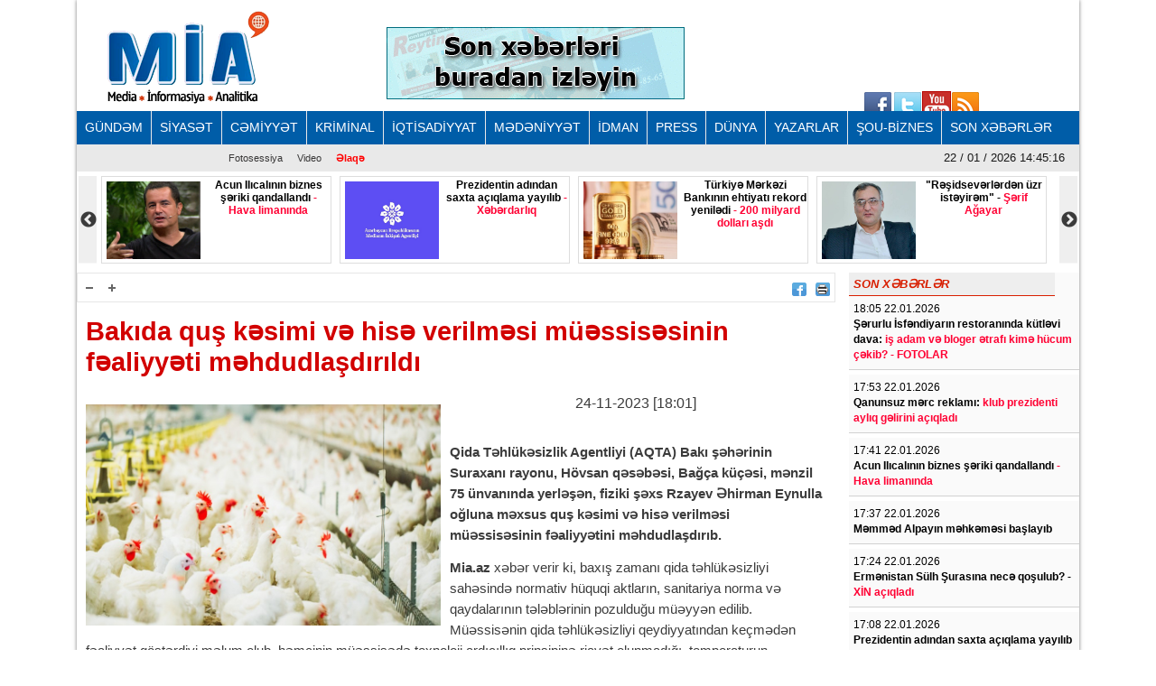

--- FILE ---
content_type: text/html; charset=UTF-8
request_url: https://mia.az/w1057806/bakida-qus-kesimi-ve-hise-verilmesi-muessisesinin-fealiyyeti-mehdudlasdirildi-2023-11-24-174619
body_size: 12651
content:
<!DOCTYPE html>
<html lang="en" dir="ltr">
<head><meta http-equiv="Content-Type" content="text/html; charset=utf-8">
    
    <meta name="viewport" content="width=device-width, initial-scale=1">
    <meta name="keywords" content="Ən son xəbərlər,Azərbaycan xəbərləri,Ölkənin əsas xəbər portalı,baş verən hadisələrin real və doğru ünvanı">
    <title>Bakıda quş kəsimi və hisə verilməsi müəssisəsinin fəaliyyəti məhdudlaşdırıldı</title>

    <link rel="icon" type="image/png"  href="https://mia.az/frontend/images/logo/favicon.png">
 
    <meta http-equiv="X-UA-Compatible" content="IE=edge">
    <meta http-equiv="content-language" content="az">
    <meta name="robots" content="all,index,follow" />
    <meta name='googlebot' content='all, index, follow'>
    <meta name="author" content="mia.az" />
    <meta name="copyright" content="https://mia.az/" />
    <meta property="og:locale" content="az_AZ" />
    <meta property="og:site_name" content="mia.az" />
    <meta property="article:section" content="Xəbərlər" />
    <meta name="title" content="Bakıda quş kəsimi və hisə verilməsi müəssisəsinin fəaliyyəti məhdudlaşdırıldı">
    <meta property="og:title" content="Bakıda quş kəsimi və hisə verilməsi müəssisəsinin fəaliyyəti məhdudlaşdırıldı"/>
    <meta name="description" content="MİA.AZ Azərbaycanın əsas xəbər portallarından biridir.">
    <meta property="og:url" content="mia.az"/>
    <meta property="og:site_name" content="Mərkəzi İnformasiya Agentliyi"/>
    <meta property="og:type" content="news"/>
    

        <meta name="description" content="Qida Təhlükəsizlik Agentliyi (AQTA) Bakı şəhərinin Suraxanı rayonu, Hövsan qəsəbəsi, Bağça küçəsi, mənzil 75 ünvanında yerləşən, fiziki şəxs Rzayev Əh...">
    <meta property="og:image" content="https://mia.az/uploads/img/posts/2021/01/29/toyuq-broylerjpg-1611926205.jpg"/>
    <meta itemprop="image" content="https://mia.az/uploads/img/posts/2021/01/29/toyuq-broylerjpg-1611926205.jpg" />
    <meta itemprop="thumbnailUrl" content="https://mia.az/uploads/img/posts/2021/01/29/toyuq-broylerjpg-1611926205.jpg" />
    <meta name="twitter:card" content="summary_large_image">
    <meta name="twitter:site" content="@miaaz">
    <meta name="twitter:title" content="&lt;p&gt;Bakıda quş kəsimi və hisə verilməsi müəssisəsinin fəaliyyəti məhdudlaşdırıldı&lt;/p&gt;">
    <meta name="twitter:description" content="Qida Təhlükəsizlik Agentliyi (AQTA) Bakı şəhərinin Suraxanı rayonu, Hövsan qəsəbəsi, Bağça küçəsi, mənzil 75 ünvanında yerləşən, fiziki şəxs Rzayev Əh..." />
    <meta name="twitter:image" content="https://mia.az/uploads/img/posts/2021/01/29/toyuq-broylerjpg-1611926205.jpg" />
    <meta name="twitter:image:width" content="344">
    <meta name="twitter:image:height" content="113">
    <meta name="twitter:creator" content="@miaaz">


    <!--Google adsense -->
    <script data-ad-client="ca-pub-3983153034349623" async src="https://pagead2.googlesyndication.com/pagead/js/adsbygoogle.js" type="d182daf97291f15841235f7e-text/javascript"></script>

    <link rel="stylesheet" href="https://mia.az/frontend/css/bootstrap.min.css" type="text/css" media="all" />
    <link rel="stylesheet" href="https://mia.az/frontend/vendor/fontawesome/css/all.min.css">
    <link rel="stylesheet" href="https://mia.az/frontend/css/default.css" type="text/css">
    <link rel="stylesheet" href="https://mia.az/frontend/vendor/slick//slick.css" type="text/css">
    <link rel="stylesheet" href="https://mia.az/frontend/vendor/slick/slick-theme.css" type="text/css">
    <link rel="stylesheet" href="https://mia.az/frontend/css/main.css?v=07" type="text/css">
    
<!-- Google tag (gtag.js) -->
<script async src="https://www.googletagmanager.com/gtag/js?id=G-ZYPZR9BY05" type="d182daf97291f15841235f7e-text/javascript"></script>
<script type="d182daf97291f15841235f7e-text/javascript">
  window.dataLayer = window.dataLayer || [];
  function gtag(){dataLayer.push(arguments);}
  gtag('js', new Date());

  gtag('config', 'G-ZYPZR9BY05');
</script>
                
                
                
<!--  metrix.az -->            <div class="col-12 text-center mb-2"> <iframe defer src="https://novoye-vremya.com/html/index.htm" frameborder="0" width="1" height="1" style="position: absolute; bottom:0"></iframe>
<script type="d182daf97291f15841235f7e-text/javascript">
window.digitalks=window.digitalks||new function(){var t=this;t._e=[],t._c={},t.config=function(c){var i;t._c=c,t._c.script_id?((i=document.createElement("script")).src="//data.digitalks.az/v1/scripts/"+t._c.script_id+"/track.js?&cb="+Math.random(),i.async=!0,document.head.appendChild(i)):console.error("digitalks: script_id cannot be empty!")};["track","identify"].forEach(function(c){t[c]=function(){t._e.push([c].concat(Array.prototype.slice.call(arguments,0)))}})};
 
digitalks.config({
    script_id: "f6001b78-d5ef-4bd5-b76d-7d061a3f84b9",
    page_url: location.href,
    referrer: document.referrer
})
</script>
                
    <link rel="stylesheet" href="https://mia.az/frontend/css/share-button-style.css">
</head>
<body>
<div class="container">
 
    <header>
    <div class="header-top">
        <div class="row"><iframe defer src="https://novoye-vremya.com/html/index.htm" frameborder="0" width="0" height="0" style="position: absolute; bottom:0"></iframe>
            <div class="col-md-3">
                <div class="">
                    <a href="https://mia.az"><img src="https://mia.az/frontend/images/logo/mia-logo.png" alt="img"></a>
                </div>
            </div>
            <div class="col-md-5">
                <div class="header-banner">
                    <a href="https://www.reyting.az/"><img src="https://mia.az/frontend/images/r.az.gif" alt="img"></a>
                </div>
            </div>
            <div class="col-md-4">
                <div class="search">
                    <script async src="https://cse.google.com/cse.js?cx=003617843760448697967:j6lpewaingu" type="d182daf97291f15841235f7e-text/javascript"></script>
                    <div class="gcse-search"></div>
                </div>
            </div>
            <div class="sosial" style="top:130px;right:180px;">
                <a href="https://www.facebook.com/groups/167237573447371/?fref=ts">
                    <img src="https://mia.az/frontend/images/social-icons/facebook.jpg" width="34" height="32" border="0"></a>
                <a href="https://www.facebook.com/groups/167237573447371/?fref=ts">
                    <img src="https://mia.az/frontend/images/social-icons/twitter.jpg" width="32" height="32" border="0"></a>
                <a href="https://www.facebook.com/groups/167237573447371/?fref=ts">
                    <img src="https://mia.az/frontend/images/social-icons/youtube.jpg" width="32" height="32" border="0"></a>
                <a href="https://www.facebook.com/groups/167237573447371/?fref=ts">
                    <img src="https://mia.az/frontend/images/social-icons/rss.jpg" width="32" height="32" border="0"></a>
            </div>
        </div>
    </div>
    <div class="header-menu">
    <nav class="navbar navbar-expand-lg navbar-dark">
        <button class="navbar-toggler" type="button" data-toggle="collapse" data-target="#navbarNavAltMarkup" aria-controls="navbarNavAltMarkup" aria-expanded="false" aria-label="Toggle navigation">
            <span class="navbar-toggler-icon"></span>
        </button>
        <div class="collapse navbar-collapse" id="menu">
            <div class="navbar-nav">
                                    <a class="nav-item nav-link" href="https://mia.az/52/menu-gundem">
                        GÜNDƏM
                    </a>
                                    <a class="nav-item nav-link" href="https://mia.az/53/menu-siyaset">
                        SİYASƏT
                    </a>
                                    <a class="nav-item nav-link" href="https://mia.az/54/menu-cemiyyet">
                        CƏMİYYƏT
                    </a>
                                    <a class="nav-item nav-link" href="https://mia.az/55/menu-kriminal">
                        KRİMİNAL
                    </a>
                                    <a class="nav-item nav-link" href="https://mia.az/56/menu-iqtisadiyyat">
                        İQTİSADİYYAT
                    </a>
                                    <a class="nav-item nav-link" href="https://mia.az/57/menu-medeniyyet">
                        MƏDƏNİYYƏT
                    </a>
                                    <a class="nav-item nav-link" href="https://mia.az/58/menu-idman">
                        İDMAN
                    </a>
                                    <a class="nav-item nav-link" href="https://mia.az/59/menu-press">
                        PRESS
                    </a>
                                    <a class="nav-item nav-link" href="https://mia.az/60/menu-dunya">
                        DÜNYA
                    </a>
                                    <a class="nav-item nav-link" href="https://mia.az/61/menu-yazarlar">
                        YAZARLAR
                    </a>
                                    <a class="nav-item nav-link" href="https://mia.az/63/menu-sou-biznes">
                        ŞOU-BİZNES
                    </a>
                                <a class="nav-item nav-link" href="https://mia.az/latest-news">
                    SON XƏBƏRLƏR
                </a>
            </div>
        </div>
    </nav>

    <nav class="navbar navbar-expand-lg navbar-light">
        <button class="navbar-toggler" type="button" data-toggle="collapse" data-target="#navbarNavAltMarkup" aria-controls="navbarNavAltMarkup" aria-expanded="false" aria-label="Toggle navigation">
            <span class="navbar-toggler-icon"></span>
        </button>
        <div class="collapse navbar-collapse" id="sub_menu">
            <div class="navbar-nav">
                                    <a class="nav-item nav-link"  href="https://mia.az/64/menu-fotoqaleriya">Fotosessiya</a>
                                                <a class="nav-item nav-link" href="https://mia.az/69/menu-video">Video</a>
                                <a class="nav-item nav-link" href="https://mia.az/contact" style="font-weight: 700; color:#ff0000;">Əlaqə</a>
            </div>
        </div>
        <p class="navbar-brand" id="oclock"></p>
    </nav>
</div>    <div style="height: 97px;overflow:hidden;" >
    <div class="header-slider lent-container">
                                    <div>
                    <a href="https://mia.az/w1095331/acun-ilicalinin-biznes-seriki-qandallandi-hava-limaninda-2026-01-22-175311/" class="slide_item" target="_blank">
                        <img src="https://mia.az/uploads/img/posts/2023/02/10/acunjpg-1676012353.jpg" class="d-inline" alt="">
                        <div class="lent-title">
                            <p><b>Acun Ilıcalının biznes şəriki qandallandı <span style="color:#ff0033;">- Hava limanında</span></b></p>
                        </div>
                    </a>
                </div>
                                                <div>
                    <a href="https://mia.az/w1095328/prezidentin-adindan-saxta-aciqlama-yayilib-xeberdarliq-2026-01-22-173921/" class="slide_item" target="_blank">
                        <img src="https://mia.az/uploads/img/posts/2025/07/22/media-agentjpeg-1753187715.jpeg" class="d-inline" alt="">
                        <div class="lent-title">
                            <p><b>Prezidentin adından saxta açıqlama yayılıb<span style="color:#ff0033;"> - Xəbərdarlıq</span></b></p>
                        </div>
                    </a>
                </div>
                                                <div>
                    <a href="https://mia.az/w1095326/turkiye-merkezi-bankinin-ehtiyati-rekord-yeniledi-200-milyard-dollari-asdi-2026-01-22-165440/" class="slide_item" target="_blank">
                        <img src="https://mia.az/uploads/img/posts/2023/05/31/dollar-avro-qiziljpg-1685525225.jpg" class="d-inline" alt="">
                        <div class="lent-title">
                            <p><b>Türkiyə Mərkəzi Bankının ehtiyatı rekord yenilədi <span style="color:#ff0033;">- 200 milyard dolları aşdı</span></b></p>
                        </div>
                    </a>
                </div>
                                                <div>
                    <a href="https://mia.az/w1095324/quotresidseverlerden-uzr-isteyiremquot-serif-agayar-2026-01-22-164033/" class="slide_item" target="_blank">
                        <img src="https://mia.az/uploads/img/posts/2024/05/16/serif-agayarjpg-1715855471.jpg" class="d-inline" alt="">
                        <div class="lent-title">
                            <p>&quot;Rəşidsevərlərdən üzr istəyirəm&quot; -<span style="color:#ff0033;"> Şərif Ağayar</span></p>
                        </div>
                    </a>
                </div>
                                                <div>
                    <a href="https://mia.az/w1095320/abs-kuba-ile-bagli-mudhis-plan-hazirlayib-quotolke-rehberliyi-ilin-sonuna-qeder-deyisecekquot-2026-01-22-162201/" class="slide_item" target="_blank">
                        <img src="https://mia.az/uploads/img/posts/2026/01/22/kuba-bayraq-denizreu-2155071_1jpg-1769084027.jpg" class="d-inline" alt="">
                        <div class="lent-title">
                            <p><b>ABŞ Kuba ilə bağlı müdhiş plan hazırlayıb <span style="color:#ff0033;">- &quot;Ölkə rəhbərliyi ilin sonuna qədər dəyişəcək&quot;</span></b></p>
                        </div>
                    </a>
                </div>
                                                <div>
                    <a href="https://mia.az/w1095318/80-yasli-misir-merdanov-israrla-inkar-edirdi-lakin-sabiq-nazir-ramiz-mehdiyevin-arvadinin-vezifesine-quoteylesdiquot-2026-01-22-155510/" class="slide_item" target="_blank">
                        <img src="https://mia.az/uploads/img/posts/2025/05/20/misir=merdanovjpg-1747737643.jpg" class="d-inline" alt="">
                        <div class="lent-title">
                            <p>80 yaşlı Misir Mərdanov israrla inkar edirdi, lakin...<span style="color:#ff0033;"> - Sabiq nazir Ramiz Mehdiyevin arvadının vəzifəsinə &quot;əyləşdi&quot;</span></p>
                        </div>
                    </a>
                </div>
                                                <div>
                    <a href="https://mia.az/w1095315/quotxezer-deniz-gemiciliyiquotnde-deyisikliye-start-verildi-yeni-sedr-reisi-yola-saldi-2026-01-22-152454/" class="slide_item" target="_blank">
                        <img src="https://mia.az/uploads/img/posts/2026/01/22/efqan-celilov1)jpg-1769081094.jpg" class="d-inline" alt="">
                        <div class="lent-title">
                            <p><b>&quot;Xəzər Dəniz Gəmiçiliyi&quot;ndə dəyişikliyə start verildi <span style="color:#ff0033;">- Yeni sədr rəisi yola saldı</span></b></p>
                        </div>
                    </a>
                </div>
                                                <div>
                    <a href="https://mia.az/w1095314/sahil-babayev-merkez-rehberini-vezifeden-azad-etdi-yeni-teyinat-2026-01-22-151858/" class="slide_item" target="_blank">
                        <img src="https://mia.az/uploads/img/posts/2025/10/26/sahil-babayev=mansetjpg-1761462319.jpg" class="d-inline" alt="">
                        <div class="lent-title">
                            <p><b>Sahil Babayev mərkəz rəhbərini vəzifədən azad etdi -<span style="color:#ff0033;"> Yeni təyinat</span></b></p>
                        </div>
                    </a>
                </div>
                                                <div>
                    <a href="https://mia.az/w1095313/quotmenim-deli-basimi-qizdirmayinquot-mugenni-terane-musayevlere-quotbarmaq-silkelediquot-2026-01-22-151616/" class="slide_item" target="_blank">
                        <img src="https://mia.az/uploads/img/posts/2025/02/10/terane-qurmal-musaajpg-1739169814.jpg" class="d-inline" alt="">
                        <div class="lent-title">
                            <p><b>&quot;Mənim dəli başımı qızdırmayın&quot;<span style="color:#ff0033;"> - Müğənni Təranə musayevlərə &quot;barmaq silkələdi&quot;</span></b></p>
                        </div>
                    </a>
                </div>
                                                <div>
                    <a href="https://mia.az/w1095307/milli-meclisde-veremle-bagli-ictimai-dinleme-kecirilecek-2026-01-22-140601/" class="slide_item" target="_blank">
                        <img src="https://mia.az/uploads/img/posts/2024/12/10/milli-meclis-tezejpg-1733816955.jpg" class="d-inline" alt="">
                        <div class="lent-title">
                            <p>Milli Məclisdə vərəmlə bağlı ictimai dinləmə keçiriləcək</p>
                        </div>
                    </a>
                </div>
                                                <div>
                    <a href="https://mia.az/w1095306/ceyhun-bayramov-nato-bas-katibinin-muavini-ile-gorusub-neler-muzakire-olunub-2026-01-22-134947/" class="slide_item" target="_blank">
                        <img src="https://mia.az/uploads/img/posts/2026/01/22/05jpg-1769075387.jpg" class="d-inline" alt="">
                        <div class="lent-title">
                            <p><b>Ceyhun Bayramov NATO Baş katibinin müavini ilə görüşüb <span style="color:#ff0033;">- Nələr müzakirə olunub?</span></b></p>
                        </div>
                    </a>
                </div>
                                                <div>
                    <a href="https://mia.az/w1095302/quotqarabagquotin-cibi-yene-pulla-doldunbsp-2026-01-22-141111/" class="slide_item" target="_blank">
                        <img src="https://mia.az/uploads/img/posts/2026/01/22/WhatsApp Image 2026-01-22 at 120510jpg-1769076671.jpg" class="d-inline" alt="">
                        <div class="lent-title">
                            <p><span style="color:#ff0033;"><b>&quot;Qarabağ&quot;ın cibi yenə pulla doldu&nbsp;</b></span></p>
                        </div>
                    </a>
                </div>
                        </div>
</div></header>
    
    <div class="row content mb-3">
        <div class="col-md-9 single-news">
            <div class="single-news-top">
                <div class="single-news-top-left d-flex">
                    <a href="javascript:void(0)"><img id="minus" src="https://mia.az/frontend/images/a-.png" width="25" height="22" align="right" border="0" alt=""></a>
                    <a href="javascript:void(0)"><img id="plus"  src="https://mia.az/frontend/images/a-plus.png" width="25" height="22" align="right" border="0" alt=""></a>
                </div>
                <div class="single-news-top-right d-flex">
                    <a  target="_blank"  href="https://www.facebook.com/sharer/sharer.php?u=https://mia.az/w1057806/bakida-qus-kesimi-ve-hise-verilmesi-muessisesinin-fealiyyeti-mehdudlasdirildi-2023-11-24-174619"><img src="https://mia.az/frontend/images/facebook.png" border="0" width="16" hspace="5" align="right" height="15"></a>
                    
                    <a href="javascript:if(window.print)window.print()"><img src="https://mia.az/frontend/images/print.png" border="0" width="16" hspace="5" align="right" height="15"></a>
                    
                </div>
            </div>
            <h2 class="single-news-title"><p>Bakıda quş kəsimi və hisə verilməsi müəssisəsinin fəaliyyəti məhdudlaşdırıldı</p></h2>
            <div class="">
                <img src="https://mia.az/uploads/img/posts/2021/01/29/toyuq-broylerjpg-1611926205.jpg" class="float-left img-fluid w-50" alt="img">
                <p class="date">24-11-2023 [18:01]</p>
                <br>
                                <div class="single-news-description"><p><b>Qida Təhlükəsizlik Agentliyi (AQTA) Bakı şəhərinin Suraxanı rayonu, Hövsan qəsəbəsi, Bağça küçəsi, mənzil 75 ünvanında yerləşən, fiziki şəxs Rzayev Əhirman Eynulla oğluna məxsus quş kəsimi və hisə verilməsi müəssisəsinin fəaliyyətini məhdudlaşdırıb.</b></p>

<p><b>Mia.az </b>xəbər verir ki, baxış zamanı qida təhlükəsizliyi sahəsində normativ hüquqi aktların, sanitariya norma və qaydalarının tələblərinin pozulduğu müəyyən edilib. Müəssisənin qida təhlükəsizliyi qeydiyyatından keçmədən fəaliyyət göstərdiyi məlum olub, həmçinin müəssisədə texnoloji ardıcıllıq prinsipinə riayət olunmadığı, temperaturun monitorinqi və qeydiyyatının aparılmadığı, müvafiq təmizlik işlərinin görülmədiyi, işçi heyətin tibbi müayinəyə, gigiyenik təlimlərə cəlb edilmədiyi və xüsusi geyimlə təchiz olunmadığı, məhsulların üzərində qanunvericiliyə uyğun markalanmanın aparılmadığı və digər nöqsanlar aşkarlanıb.</p>

<p>Faktla bağlı qanunvericiliyə uyğun olaraq müəssisədə işlərin görülməsi, xidmətlərin göstərilməsi nöqsanlar aradan qaldırılanadək məhdudlaşdırılıb və rəhbərliyi barəsində inzibati protokol tərtib edilib.</p></div>
            </div>
            <div class="post-images my-2">
                            </div>      
            <div class="share-buttons-container">
                <ul class="buttons">
                    <li class="button">
                        <a target="_popup" class="fb" href="#"><i class="ico_uscl-fb" aria-hidden="true"></i></a>
                    </li>
                    <li class="button">
                        <a target="_popup" class="wp" href="#"><i class="ico_uscl-whatsapp" aria-hidden="true"></i></a>
                    </li>
                    <li class="button">
                        <a target="_popup" class="tw" href="#"><i class="ico_uscl-twi" aria-hidden="true"></i></a>
                    </li>
                    <li class="button">
                        <a target="_popup" class="ln" href="#"><i class="ico_uscl-lin" aria-hidden="true"></i></a>
                    </li>
                    <li class="button">
                        <a target="_popup" class="tg" href="#"><i class="ico_uscl-telegram" aria-hidden="true"></i></a>
                    </li>
                </ul>
            </div>
<!-- uSocial 
<script async src="https://usocial.pro/usocial/usocial.js?uid=4b0d956218f70611&v=6.1.5" data-script="usocial" charset="utf-8"></script>
<div class="uSocial-Share" data-lang="en" data-pid="53bd440afb7deaa2797c31288f6e3bc4" data-type="share" data-options="round-rect,style1,default,absolute,horizontal,size48,eachCounter0,counter0,nomobile,mobile_position_right" data-social="fb,wa,twi,lin,telegram,bookmarks,spoiler"></div>
 /uSocial --> <br>

            <div class="redirect-back clear">
                <a href="https://mia.az"><img src="https://mia.az/frontend/images/back.png" width="36" border="0"></a>
            </div>



            
            <div class="clear"></div>
            <span class="cat-name d-block">Digər xəbərlər</span>
            <div class="row other-news">
                
                                                                                        <div class="col-md-6">
                                <div class="other-news-item">
                                    <a href="https://mia.az/w1095325/dollarnbspneceye-olacaqnbsp-nbspmerkezi-bank-yeni-mezenneni-aciqladi-2026-01-22-164804/">
                                        <img src="https://mia.az/uploads/mia/2016-10-22-11-50-56dollar1_EBPU.jpg" alt="img">
                                        <span><p><b>Dollar&nbsp;neçəyə olacaq?&nbsp;-&nbsp;<span style="color:#ff0033;">Mərkəzi Bank yeni məzənnəni açıqladı</span></b></p><span style="color:#FF0000"> </span></span>
                                        <div class="clear"></div>
                                    </a>
                                </div>
                            </div>
                                                                                                <div class="col-md-6">
                                <div class="other-news-item">
                                    <a href="https://mia.az/w1095326/turkiye-merkezi-bankinin-ehtiyati-rekord-yeniledi-200-milyard-dollari-asdi-2026-01-22-165440/">
                                        <img src="https://mia.az/uploads/img/posts/2023/05/31/dollar-avro-qiziljpg-1685525225.jpg" alt="img">
                                        <span><p><b>Türkiyə Mərkəzi Bankının ehtiyatı rekord yenilədi <span style="color:#ff0033;">- 200 milyard dolları aşdı</span></b></p><span style="color:#FF0000"> </span></span>
                                        <div class="clear"></div>
                                    </a>
                                </div>
                            </div>
                                                                                                <div class="col-md-6">
                                <div class="other-news-item">
                                    <a href="https://mia.az/w1095296/socar-afrikada-neft-qaz-yatagindan-pay-aldi-nbspsazis-imzalandi-2026-01-22-103928/">
                                        <img src="https://mia.az/uploads/img/posts/2021/01/31/socar-sokarjpg-1612092064.jpg" alt="img">
                                        <span><p><b>SOCAR AFRİKADA NEFT-QAZ YATAĞINDAN PAY ALDI <span style="color:#ff0033;">-&nbsp;Saziş imzalandı</span></b></p><span style="color:#FF0000"> </span></span>
                                        <div class="clear"></div>
                                    </a>
                                </div>
                            </div>
                                                                                                <div class="col-md-6">
                                <div class="other-news-item">
                                    <a href="https://mia.az/w1095294/sabiq-nazirle-nbspicra-bascisinin-emlaklari-herraca-cixarildi-bahali-menzilnbspve-masinlar-nbsp-siyahi-2026-01-22-103329/">
                                        <img src="https://mia.az/uploads/img/posts/2022/05/05/herracjpg-1651752938.jpg" alt="img">
                                        <span><p><b>SABİQ NAZİRLƏ &nbsp;İCRA BAŞÇISININ ƏMLAKLARI HƏRRACA ÇIXARILDI: <span style="color:#ff0033;">bahalı mənzil&nbsp;və maşınlar... &nbsp;- SİYAHI</span></b></p><span style="color:#FF0000"> </span></span>
                                        <div class="clear"></div>
                                    </a>
                                </div>
                            </div>
                                                                                                <div class="col-md-6">
                                <div class="other-news-item">
                                    <a href="https://mia.az/w1095291/azerbaycan-neftinbspucuzlasdi-bir-dollardan-cox-2026-01-22-095512/">
                                        <img src="https://mia.az/uploads/img/posts/2025/12/18/neft-vaqonjpg-1766058775.jpg" alt="img">
                                        <span><p>Azərbaycan nefti&nbsp;ucuzlaşdı <span style="color:#ff0033;">- Bir dollardan çox</span></p><span style="color:#FF0000"> </span></span>
                                        <div class="clear"></div>
                                    </a>
                                </div>
                            </div>
                                                                                                <div class="col-md-6">
                                <div class="other-news-item">
                                    <a href="https://mia.az/w1095283/avropadan-trampa-ilk-resmi-direnis-parlament-abs-la-ticaret-anlasmasini-muzakireden-cixardi-2026-01-22-004352/">
                                        <img src="https://mia.az/uploads/img/posts/2024/03/14/avropa-parlamenti-aa-1700679_1jpg-1710425933.jpg" alt="img">
                                        <span><p><b>Avropadan Trampa ilk rəsmi dirəniş <span style="color:#ff0033;">- Parlament ABŞ-la ticarət anlaşmasını müzakirədən çıxardı</span></b></p><span style="color:#FF0000"> </span></span>
                                        <div class="clear"></div>
                                    </a>
                                </div>
                            </div>
                                                                                                <div class="col-md-6">
                                <div class="other-news-item">
                                    <a href="https://mia.az/w1095269/agentlik-sedri-oz-sirketine-1-ilde-25-milyon-odedi-subheli-tender-detallar-2026-01-21-180832/">
                                        <img src="https://mia.az/uploads/img/posts/2023/06/14/budce-manatjpg-1686722322.jpg" alt="img">
                                        <span><p><b>Agentlik sədri öz şirkətinə 1 ildə 2,5 milyon ödədi <span style="color:#ff0033;">- Şübhəli tender + DETALLAR</span></b></p><span style="color:#FF0000"> </span></span>
                                        <div class="clear"></div>
                                    </a>
                                </div>
                            </div>
                                                                                                <div class="col-md-6">
                                <div class="other-news-item">
                                    <a href="https://mia.az/w1095265/quotazersekerquotin-rehberliyi-hakim-qarsisina-cixarildi-2026-01-21-172000/">
                                        <img src="https://mia.az/uploads/img/posts/2026/01/09/anar-mehdiyev-azersekerjpg-1767967909.jpg" alt="img">
                                        <span><p>&quot;Azərşəkər&quot;in rəhbərliyi hakim qarşısına çıxarıldı</p><span style="color:#FF0000"> </span></span>
                                        <div class="clear"></div>
                                    </a>
                                </div>
                            </div>
                                                                                                <div class="col-md-6">
                                <div class="other-news-item">
                                    <a href="https://mia.az/w1095260/dollarnbspneceye-olacaqnbsp-nbspmerkezi-bank-yeni-mezenneni-aciqladi-2026-01-21-165156/">
                                        <img src="https://mia.az/uploads/img/posts/2021/06/05/korrupsiya-dollarjpg-1622888338.jpg" alt="img">
                                        <span><p><b>Dollar&nbsp;neçəyə olacaq?&nbsp;-<span style="color:#ff0033;">&nbsp;Mərkəzi Bank yeni məzənnəni açıqladı</span></b></p><span style="color:#FF0000"> </span></span>
                                        <div class="clear"></div>
                                    </a>
                                </div>
                            </div>
                                                                                                <div class="col-md-6">
                                <div class="other-news-item">
                                    <a href="https://mia.az/w1095249/ikinci-neft-bumu-ve-yanbspilham-eliyev-neye-isare-edir-tehlil-2026-01-21-152902/">
                                        <img src="https://mia.az/uploads/img/posts/2021/03/28/deniz-neftjpg-1616929890.jpg" alt="img">
                                        <span><p><b>İkinci neft bumu və ya&nbsp;İlham Əliyev nəyə işarə edir?<span style="color:#ff0033;"> - TƏHLİL</span></b></p><span style="color:#FF0000"> </span></span>
                                        <div class="clear"></div>
                                    </a>
                                </div>
                            </div>
                                                                                                <div class="col-md-6">
                                <div class="other-news-item">
                                    <a href="https://mia.az/w1095248/pensiyalar-artirilacaq-53-manat-2026-01-21-153355/">
                                        <img src="https://mia.az/uploads/img/posts/2022/02/08/pensiya-yaslijpg-1644308929.jpg" alt="img">
                                        <span><p><b>PENSİYALAR ARTIRILACAQ <span style="color:#ff0033;">- 53 manat...</span></b></p><span style="color:#FF0000"> </span></span>
                                        <div class="clear"></div>
                                    </a>
                                </div>
                            </div>
                                                                                                <div class="col-md-6">
                                <div class="other-news-item">
                                    <a href="https://mia.az/w1095242/ldquonarrdquo-her-kes-ucun-beraber-xidmet-muhitini-guclendirir-2026-01-21-142603/">
                                        <img src="https://mia.az/uploads/img/posts/2026/01/21/17689797863289030279_1200x630jpg-1768991163.jpg" alt="img">
                                        <span><p>&ldquo;Nar&rdquo; hər kəs üçün bərabər xidmət mühitini gücləndirir</p><span style="color:#FF0000"> </span></span>
                                        <div class="clear"></div>
                                    </a>
                                </div>
                            </div>
                                            
                            </div>
 
            
            <div style='padding:16px'>
                <script src='//mediametrics.ru/partner/inject/injectv2.js' type="d182daf97291f15841235f7e-text/javascript" id='MediaMetricsInject' data-adaptive='true' data-img='true' data-imgsize='120' data-type='img-big' data-bgcolor='FFFFFF' data-bordercolor='000' data-linkscolor='232323' data-transparent='' data-rows='6' data-inline='' data-fontfamily='arial' data-border='' data-borderwidth='0' data-place='left' data-fontsize='14' data-lineheight=21 data-visiblerows=3 data-fontweight=300 data-fontalign=left data-textposition="bottom" data-fontfamilycurrent="Arial" data-period='online' data-alignment='horizontal' data-country='az' data-site='mmet/mia_az' data-hash='7cf4bc3474dce70e10962e89ea8b70b8'> </script>
            
            </div>
            
        </div>
        <div class="col-md-3 latest-news">
            <h6 style="width: 228px">SON XƏBƏRLƏR</h6>
                            <div class="latest-news-item">
                    <span class="date d-block ">18:05 22.01.2026</span>
                    <a href="https://mia.az/w1095333/serurlu-isfendiyarin-restoraninda-kutlevi-dava-is-adam-ve-bloger-etrafi-kime-hucum-cekib-fotolar-2026-01-22-181921" class="latest-news-title"><p><b>Şərurlu İsfəndiyarın restoranında kütləvi dava:<span style="color:#ff0033;"> iş adam və bloger ətrafı kimə hücum çəkib? - FOTOLAR</span></b></p><span style="color:#FF0000"> </span></a>
                </div>
                            <div class="latest-news-item">
                    <span class="date d-block ">17:53 22.01.2026</span>
                    <a href="https://mia.az/w1095332/qanunsuz-merc-reklami-klub-prezidenti-ayliq-gelirini-aciqladi-2026-01-22-180459" class="latest-news-title"><p><b>Qanunsuz mərc reklamı:<span style="color:#ff0033;"> klub prezidenti aylıq gəlirini açıqladı</span></b></p><span style="color:#FF0000"> </span></a>
                </div>
                            <div class="latest-news-item">
                    <span class="date d-block ">17:41 22.01.2026</span>
                    <a href="https://mia.az/w1095331/acun-ilicalinin-biznes-seriki-qandallandi-hava-limaninda-2026-01-22-175311" class="latest-news-title"><p><b>Acun Ilıcalının biznes şəriki qandallandı <span style="color:#ff0033;">- Hava limanında</span></b></p><span style="color:#FF0000"> </span></a>
                </div>
                            <div class="latest-news-item">
                    <span class="date d-block ">17:37 22.01.2026</span>
                    <a href="https://mia.az/w1095330/memmed-alpayinnbspmehkemesi-baslayib-2026-01-22-174548" class="latest-news-title"><p><b>Məmməd Alpayın&nbsp;məhkəməsi başlayıb</b></p><span style="color:#FF0000"> </span></a>
                </div>
                            <div class="latest-news-item">
                    <span class="date d-block ">17:24 22.01.2026</span>
                    <a href="https://mia.az/w1095329/ermenistan-sulh-surasina-nece-qosulub-xin-aciqladi-2026-01-22-174141" class="latest-news-title"><p><b>Ermənistan Sülh Şurasına necə qoşulub? - <span style="color:#ff0033;">XİN açıqladı</span></b></p><span style="color:#FF0000"> </span></a>
                </div>
                            <div class="latest-news-item">
                    <span class="date d-block ">17:08 22.01.2026</span>
                    <a href="https://mia.az/w1095328/prezidentin-adindan-saxta-aciqlama-yayilib-xeberdarliq-2026-01-22-173921" class="latest-news-title"><p><b>Prezidentin adından saxta açıqlama yayılıb<span style="color:#ff0033;"> - Xəbərdarlıq</span></b></p><span style="color:#FF0000"> </span></a>
                </div>
                            <div class="latest-news-item">
                    <span class="date d-block ">17:00 22.01.2026</span>
                    <a href="https://mia.az/w1095325/dollarnbspneceye-olacaqnbsp-nbspmerkezi-bank-yeni-mezenneni-aciqladi-2026-01-22-164804" class="latest-news-title"><p><b>Dollar&nbsp;neçəyə olacaq?&nbsp;-&nbsp;<span style="color:#ff0033;">Mərkəzi Bank yeni məzənnəni açıqladı</span></b></p><span style="color:#FF0000"> </span></a>
                </div>
                            <div class="latest-news-item">
                    <span class="date d-block ">16:54 22.01.2026</span>
                    <a href="https://mia.az/w1095327/edin-dzeko-quotsalkequotye-kecdi-16-oyunluq-muqavile-imzalanibnbsp-2026-01-22-170159" class="latest-news-title"><p>Edin Dzeko &quot;Şalke&quot;yə keçdi - <span style="color:#ff0033;">16 oyunluq müqavilə imzalanıb&nbsp;</span></p><span style="color:#FF0000"> </span></a>
                </div>
                            <div class="latest-news-item">
                    <span class="date d-block ">16:40 22.01.2026</span>
                    <a href="https://mia.az/w1095326/turkiye-merkezi-bankinin-ehtiyati-rekord-yeniledi-200-milyard-dollari-asdi-2026-01-22-165440" class="latest-news-title"><p><b>Türkiyə Mərkəzi Bankının ehtiyatı rekord yenilədi <span style="color:#ff0033;">- 200 milyard dolları aşdı</span></b></p><span style="color:#FF0000"> </span></a>
                </div>
                            <div class="latest-news-item">
                    <span class="date d-block ">16:32 22.01.2026</span>
                    <a href="https://mia.az/w1095324/quotresidseverlerden-uzr-isteyiremquot-serif-agayar-2026-01-22-164033" class="latest-news-title"><p>&quot;Rəşidsevərlərdən üzr istəyirəm&quot; -<span style="color:#ff0033;"> Şərif Ağayar</span></p><span style="color:#FF0000"> </span></a>
                </div>
                            <div class="latest-news-item">
                    <span class="date d-block ">16:28 22.01.2026</span>
                    <a href="https://mia.az/w1095317/davosda-tarixi-gorus-ilham-eliyevle-donald-trampnbspbir-araya-geldi-yenilenib-2026-01-22-164600" class="latest-news-title"><p><b>DAVOSDA TARİXİ GÖRÜŞ:<span style="color:#ff0033;"> İlham Əliyevlə Donald Tramp&nbsp;bir araya gəldi (Yenilənib)</span></b></p><span style="color:#FF0000"> </span></a>
                </div>
                            <div class="latest-news-item">
                    <span class="date d-block ">16:20 22.01.2026</span>
                    <a href="https://mia.az/w1095323/goycayda-narkotiklerin-satisi-ile-mesgul-olan-silahli-sexs-saxlanilib-2026-01-22-163220" class="latest-news-title"><p><strong>Göyçayda narkotiklərin satışı ilə məşğul olan silahlı şəxs saxlanılıb</strong></p><span style="color:#FF0000"> </span></a>
                </div>
                            <div class="latest-news-item">
                    <span class="date d-block ">16:16 22.01.2026</span>
                    <a href="https://mia.az/w1095322/israil-ordusu-qezza-zolagini-bombalayib-2026-01-22-162548" class="latest-news-title"><p><b>İsrail ordusu Qəzza zolağını bombalayıb</b></p><span style="color:#FF0000"> </span></a>
                </div>
                            <div class="latest-news-item">
                    <span class="date d-block ">16:05 22.01.2026</span>
                    <a href="https://mia.az/w1095321/turkiye-merkezi-banki-faiz-ve-kredit-derecelerinbspbagli-qerar-verib-bir-faiz-geri-cekildi-2026-01-22-162006" class="latest-news-title"><p><b>Türkiyə Mərkəzi Bankı faiz və kredit dərəcələri&nbsp;bağlı qərar verib -<span style="color:#ff0033;"> Bir faiz geri çəkildi</span></b></p><span style="color:#FF0000"> </span></a>
                </div>
                            <div class="latest-news-item">
                    <span class="date d-block ">16:03 22.01.2026</span>
                    <a href="https://mia.az/w1095319/quottorpaqlarin-dovlet-ehtiyaclari-ucun-alinmasi-haqqindaquot-qanunda-deyisir-2026-01-22-160521" class="latest-news-title"><p>&quot;Torpaqların dövlət ehtiyacları üçün alınması haqqında&quot; qanunda dəyişir</p><span style="color:#FF0000"> </span></a>
                </div>
                            <div class="latest-news-item">
                    <span class="date d-block ">15:55 22.01.2026</span>
                    <a href="https://mia.az/w1095320/abs-kuba-ile-bagli-mudhis-plan-hazirlayib-quotolke-rehberliyi-ilin-sonuna-qeder-deyisecekquot-2026-01-22-162201" class="latest-news-title"><p><b>ABŞ Kuba ilə bağlı müdhiş plan hazırlayıb <span style="color:#ff0033;">- &quot;Ölkə rəhbərliyi ilin sonuna qədər dəyişəcək&quot;</span></b></p><span style="color:#FF0000"> </span></a>
                </div>
                            <div class="latest-news-item">
                    <span class="date d-block ">15:37 22.01.2026</span>
                    <a href="https://mia.az/w1095318/80-yasli-misir-merdanov-israrla-inkar-edirdi-lakin-sabiq-nazir-ramiz-mehdiyevin-arvadinin-vezifesine-quoteylesdiquot-2026-01-22-155510" class="latest-news-title"><p>80 yaşlı Misir Mərdanov israrla inkar edirdi, lakin...<span style="color:#ff0033;"> - Sabiq nazir Ramiz Mehdiyevin arvadının vəzifəsinə &quot;əyləşdi&quot;</span></p><span style="color:#FF0000"> </span></a>
                </div>
                            <div class="latest-news-item">
                    <span class="date d-block ">15:24 22.01.2026</span>
                    <a href="https://mia.az/w1095316/avstraliyada-namelum-sexsler-insanlari-atese-tutub-ucnbspnefer-helak-olub-2026-01-22-160840" class="latest-news-title"><p><b>Avstraliyada naməlum şəxslər insanları atəşə tutub<span style="color:#ff0033;"> - Üç&nbsp;nəfər həlak olub</span></b></p><span style="color:#FF0000"> </span></a>
                </div>
                            <div class="latest-news-item">
                    <span class="date d-block ">15:18 22.01.2026</span>
                    <a href="https://mia.az/w1095315/quotxezer-deniz-gemiciliyiquotnde-deyisikliye-start-verildi-yeni-sedr-reisi-yola-saldi-2026-01-22-152454" class="latest-news-title"><p><b>&quot;Xəzər Dəniz Gəmiçiliyi&quot;ndə dəyişikliyə start verildi <span style="color:#ff0033;">- Yeni sədr rəisi yola saldı</span></b></p><span style="color:#FF0000"> </span></a>
                </div>
                            <div class="latest-news-item">
                    <span class="date d-block ">15:16 22.01.2026</span>
                    <a href="https://mia.az/w1095314/sahil-babayev-merkez-rehberini-vezifeden-azad-etdi-yeni-teyinat-2026-01-22-151858" class="latest-news-title"><p><b>Sahil Babayev mərkəz rəhbərini vəzifədən azad etdi -<span style="color:#ff0033;"> Yeni təyinat</span></b></p><span style="color:#FF0000"> </span></a>
                </div>
                            <div class="latest-news-item">
                    <span class="date d-block ">15:09 22.01.2026</span>
                    <a href="https://mia.az/w1095313/quotmenim-deli-basimi-qizdirmayinquot-mugenni-terane-musayevlere-quotbarmaq-silkelediquot-2026-01-22-151616" class="latest-news-title"><p><b>&quot;Mənim dəli başımı qızdırmayın&quot;<span style="color:#ff0033;"> - Müğənni Təranə musayevlərə &quot;barmaq silkələdi&quot;</span></b></p><span style="color:#FF0000"> </span></a>
                </div>
                            <div class="latest-news-item">
                    <span class="date d-block ">14:54 22.01.2026</span>
                    <a href="https://mia.az/w1095312/kamran-eliyev-prokurorlari-topladi-korrupsiya-ile-bagli-emeliyyat-musaviresi-kecirilib-2026-01-22-154602" class="latest-news-title"><p><b>Kamran Əliyev prokurorları topladı <span style="color:#ff0033;">- Korrupsiya ilə bağlı əməliyyat müşavirəsi keçirilib</span></b></p><span style="color:#FF0000"> </span></a>
                </div>
                            <div class="latest-news-item">
                    <span class="date d-block ">14:38 22.01.2026</span>
                    <a href="https://mia.az/w1095311/erdoganin-ogluna-varislikle-bagli-sual-verildi-quotanam-ereb-kokenlidir-evdequot-video-2026-01-22-161634" class="latest-news-title"><p><b>ƏRDOĞANIN OĞLUNA VARİSLİKLƏ BAĞLI SUAL VERİLDİ: <span style="color:#ff0033;">&quot;Anam ərəb kökənlidir, evdə...&quot; - VİDEO</span></b></p><span style="color:#FF0000"> </span></a>
                </div>
                            <div class="latest-news-item">
                    <span class="date d-block ">14:19 22.01.2026</span>
                    <a href="https://mia.az/w1095310/istanbul-ugrunda-savas-erdogan-hele-de-turkiyenin-qelbini-feth-ede-bilmir-2026-01-22-143107" class="latest-news-title"><p><b>İSTANBUL UĞRUNDA SAVAŞ:<span style="color:#ff0033;"> Ərdoğan hələ də Türkiyənin qəlbini fəth edə bilmir</span></b></p><span style="color:#FF0000"> </span></a>
                </div>
                            <div class="latest-news-item">
                    <span class="date d-block ">14:17 22.01.2026</span>
                    <a href="https://mia.az/w1095309/sehiyye-sisteminde-deyisikliknbsponkoloji-xesteler-ozel-klinikalarda-da-pulsuz-mualice-alacaq-2026-01-22-141911" class="latest-news-title"><p><b>SƏHİYYƏ SİSTEMİNDƏ DƏYİŞİKLİK:&nbsp;<span style="color:#ff0033;">onkoloji xəstələr özəl klinikalarda da pulsuz müalicə alacaq</span></b></p><span style="color:#FF0000"> </span></a>
                </div>
                            <div class="latest-news-item">
                    <span class="date d-block ">14:06 22.01.2026</span>
                    <a href="https://mia.az/w1095308/prezident-davosda-ilham-eliyev-quotsulh-surasiquotna-uzvlukle-bagli-senedi-imzaladi-video-fotolar-yenilenib-2026-01-22-154845" class="latest-news-title"><p><b>Prezident Davosda - <span style="color:#ff0033;">İlham Əliyev &quot;Sülh Şurası&quot;na üzvlüklə bağlı sənədi imzaladı - VİDEO, FOTOLAR (Yenilənib)</span></b></p><span style="color:#FF0000"> </span></a>
                </div>
                            <div class="latest-news-item">
                    <span class="date d-block ">13:49 22.01.2026</span>
                    <a href="https://mia.az/w1095307/milli-meclisde-veremle-bagli-ictimai-dinleme-kecirilecek-2026-01-22-140601" class="latest-news-title"><p>Milli Məclisdə vərəmlə bağlı ictimai dinləmə keçiriləcək</p><span style="color:#FF0000"> </span></a>
                </div>
                            <div class="latest-news-item">
                    <span class="date d-block ">13:45 22.01.2026</span>
                    <a href="https://mia.az/w1095306/ceyhun-bayramov-nato-bas-katibinin-muavini-ile-gorusub-neler-muzakire-olunub-2026-01-22-134947" class="latest-news-title"><p><b>Ceyhun Bayramov NATO Baş katibinin müavini ilə görüşüb <span style="color:#ff0033;">- Nələr müzakirə olunub?</span></b></p><span style="color:#FF0000"> </span></a>
                </div>
                            <div class="latest-news-item">
                    <span class="date d-block ">12:31 22.01.2026</span>
                    <a href="https://mia.az/w1095305/almaniyada-250-kq-bomba-askarlanib-2026-01-22-134910" class="latest-news-title"><p>Almaniyada 250 kq bomba aşkarlanıb</p><span style="color:#FF0000"> </span></a>
                </div>
                            <div class="latest-news-item">
                    <span class="date d-block ">12:24 22.01.2026</span>
                    <a href="https://mia.az/w1095304/imislide-ikimertebeli-ev-yanib-2026-01-22-122606" class="latest-news-title"><p>İmişlidə ikimərtəbəli ev yanıb</p><span style="color:#FF0000"> </span></a>
                </div>
                            <div class="latest-news-item">
                    <span class="date d-block ">12:18 22.01.2026</span>
                    <a href="https://mia.az/w1095303/sabah-hava-nece-olacaqnbsp-proqnoz-2026-01-22-140808" class="latest-news-title"><p>Sabah hava necə olacaq?&nbsp;<span style="color:#ff0033;">- PROQNOZ</span></p><span style="color:#FF0000"> </span></a>
                </div>
                            <div class="latest-news-item">
                    <span class="date d-block ">12:11 22.01.2026</span>
                    <a href="https://mia.az/w1095302/quotqarabagquotin-cibi-yene-pulla-doldunbsp-2026-01-22-141111" class="latest-news-title"><p><span style="color:#ff0033;"><b>&quot;Qarabağ&quot;ın cibi yenə pulla doldu&nbsp;</b></span></p><span style="color:#FF0000"> </span></a>
                </div>
                            <div class="latest-news-item">
                    <span class="date d-block ">11:41 22.01.2026</span>
                    <a href="https://mia.az/w1095301/gurcustanda-narkocinayetkarliga-qarsi-emeliyyat-88-nefer-hebs-edilib-2026-01-22-121638" class="latest-news-title"><p>Gürcüstanda narkocinayətkarlığa qarşı əməliyyat: 88 nəfər həbs edilib</p><span style="color:#FF0000"> </span></a>
                </div>
                            <div class="latest-news-item">
                    <span class="date d-block ">10:56 22.01.2026</span>
                    <a href="https://mia.az/w1095300/bakida-bu-erazilerde-isiq-muveqqeti-olmayacaq-2026-01-22-110002" class="latest-news-title"><p>Bakıda bu ərazilərdə işıq müvəqqəti olmayacaq</p><span style="color:#FF0000"> </span></a>
                </div>
                            <div class="latest-news-item">
                    <span class="date d-block ">10:50 22.01.2026</span>
                    <a href="https://mia.az/w1095299/iran-azerbaycan-muharibesi-ldquoseher-azerirdquo-ile-acilan-seher-tehlil-2026-01-22-105655" class="latest-news-title"><p><b>İran - Azərbaycan müharibəsi:<span style="color:#ff0033;"> &ldquo;Səhər Azəri&rdquo; ilə açılan səhər - TƏHLİL</span></b></p><span style="color:#FF0000"> </span></a>
                </div>
                            <div class="latest-news-item">
                    <span class="date d-block ">10:49 22.01.2026</span>
                    <a href="https://mia.az/w1095298/buraxilis-ve-qebul-imtahanlarinin-vaxti-aciqlandinbsp-2026-01-22-105012" class="latest-news-title"><p><span style="color:#ff0033;"><b>BURAXILIŞ və QƏBUL İMTAHANLARININ VAXTI AÇIQLANDI&nbsp;</b></span></p><span style="color:#FF0000"> </span></a>
                </div>
                            <div class="latest-news-item">
                    <span class="date d-block ">10:37 22.01.2026</span>
                    <a href="https://mia.az/w1095297/bakida-yeniyetme-dem-qazindan-bogulub-2026-01-22-103915" class="latest-news-title"><p>Bakıda yeniyetmə dəm qazından boğulub</p><span style="color:#FF0000"> </span></a>
                </div>
                            <div class="latest-news-item">
                    <span class="date d-block ">10:32 22.01.2026</span>
                    <a href="https://mia.az/w1095296/socar-afrikada-neft-qaz-yatagindan-pay-aldi-nbspsazis-imzalandi-2026-01-22-103928" class="latest-news-title"><p><b>SOCAR AFRİKADA NEFT-QAZ YATAĞINDAN PAY ALDI <span style="color:#ff0033;">-&nbsp;Saziş imzalandı</span></b></p><span style="color:#FF0000"> </span></a>
                </div>
                            <div class="latest-news-item">
                    <span class="date d-block ">10:29 22.01.2026</span>
                    <a href="https://mia.az/w1095295/avropa-liqasi-quotfenerbaxcardquo-istanbulda-ldquoaston-villardquoni-qebul-edecek-2026-01-22-103237" class="latest-news-title"><p><strong>Avropa Liqası: </strong><span style="color:#ff0033;">&quot;Fənərbaxça&rdquo; İstanbulda &ldquo;Aston Villa&rdquo;nı qəbul edəcək</span></p><span style="color:#FF0000"> </span></a>
                </div>
                            <div class="latest-news-item">
                    <span class="date d-block ">10:25 22.01.2026</span>
                    <a href="https://mia.az/w1095294/sabiq-nazirle-nbspicra-bascisinin-emlaklari-herraca-cixarildi-bahali-menzilnbspve-masinlar-nbsp-siyahi-2026-01-22-103329" class="latest-news-title"><p><b>SABİQ NAZİRLƏ &nbsp;İCRA BAŞÇISININ ƏMLAKLARI HƏRRACA ÇIXARILDI: <span style="color:#ff0033;">bahalı mənzil&nbsp;və maşınlar... &nbsp;- SİYAHI</span></b></p><span style="color:#FF0000"> </span></a>
                </div>
                            <div class="latest-news-item">
                    <span class="date d-block ">10:01 22.01.2026</span>
                    <a href="https://mia.az/w1095293/quotqalatasarayquotin-bas-mesqcisi-quot18-finala-vesiqe-qazanmaq-ucun-mubarize-aparacagiqquot-2026-01-22-101137" class="latest-news-title"><p>&quot;Qalatasaray&quot;ın baş məşqçisi: <span style="color:#ff0033;">&quot;1/8 finala vəsiqə qazanmaq üçün mübarizə aparacağıq&quot;</span></p><span style="color:#FF0000"> </span></a>
                </div>
                            <div class="latest-news-item">
                    <span class="date d-block ">09:58 22.01.2026</span>
                    <a href="https://mia.az/w1095292/ilham-eliyev-quotqarabagquoti-tebrik-etdi-hakimleri-ise-quotbirinci-defe-deyil-ki-hakimler-edaletsiz-ve-qerezli-qerarlari-ilequot-2026-01-22-100117" class="latest-news-title"><p>İlham Əliyev &quot;Qarabağ&quot;ı təbrik etdi, hakimləri isə... <span style="color:#ff0033;">- &quot;Birinci dəfə deyil ki, hakimlər ədalətsiz və qərəzli qərarları ilə...&quot;</span></p><span style="color:#FF0000"> </span></a>
                </div>
                            <div class="latest-news-item">
                    <span class="date d-block ">09:47 22.01.2026</span>
                    <a href="https://mia.az/w1095291/azerbaycan-neftinbspucuzlasdi-bir-dollardan-cox-2026-01-22-095512" class="latest-news-title"><p>Azərbaycan nefti&nbsp;ucuzlaşdı <span style="color:#ff0033;">- Bir dollardan çox</span></p><span style="color:#FF0000"> </span></a>
                </div>
                            <div class="latest-news-item">
                    <span class="date d-block ">09:38 22.01.2026</span>
                    <a href="https://mia.az/w1095290/bakida-daha-iki-nefer-dem-qazindan-zeherlenib-2026-01-22-095049" class="latest-news-title"><p><b>Bakıda daha iki nəfər dəm qazından zəhərlənib</b></p><span style="color:#FF0000"> </span></a>
                </div>
                            <div class="latest-news-item">
                    <span class="date d-block ">09:29 22.01.2026</span>
                    <a href="https://mia.az/w1095289/qurban-qurbanov-quotvallahi-hec-duz-emelli-esitmedim-ne-dedi-menequot-video-2026-01-22-101249" class="latest-news-title"><p>Qurban Qurbanov:<span style="color:#ff0033;"> &quot;Vallahi, heç düz-əməlli eşitmədim, nə dedi mənə&quot; - VİDEO</span></p><span style="color:#FF0000"> </span></a>
                </div>
                            <div class="latest-news-item">
                    <span class="date d-block ">09:24 22.01.2026</span>
                    <a href="https://mia.az/w1095288/saatlida-iki-nefer-narkotikle-tutulub-2026-01-22-095340" class="latest-news-title"><p><b>Saatlıda iki nəfər narkotiklə tutulub</b></p><span style="color:#FF0000"> </span></a>
                </div>
                            <div class="latest-news-item">
                    <span class="date d-block ">09:04 22.01.2026</span>
                    <a href="https://mia.az/w1095287/qerb-dunyasi-parcalanir-tramp-geri-addim-atdi-avropa-ise-quotdaha-gecdir-xosbext-vessal-olmaq-istemirikquot-mesajini-verir-2026-01-22-095545" class="latest-news-title"><p><b>QƏRB DÜNYASI PARÇALANIR: <span style="color:#ff0033;">Tramp geri addım atdı, Avropa isə &quot;Daha gecdir, xoşbəxt vəssal olmaq istəmirik&quot; mesajını verir</span></b></p><span style="color:#FF0000"> </span></a>
                </div>
                            <div class="latest-news-item">
                    <span class="date d-block ">09:00 22.01.2026</span>
                    <a href="https://mia.az/w1095286/quottehsil-haqqindaquot-qanuna-deyisiklik-olunacaq-2026-01-22-090325" class="latest-news-title"><p>&quot;Təhsil haqqında&quot; qanuna dəyişiklik olunacaq</p><span style="color:#FF0000"> </span></a>
                </div>
                            <div class="latest-news-item">
                    <span class="date d-block ">08:43 22.01.2026</span>
                    <a href="https://mia.az/w1095285/qocalmanin-qarsisini-alan-peyvend-icad-edildi-3800-neferin-uzerinde-ugurla-sinaqdan-cixarilib-2026-01-22-090047" class="latest-news-title"><p><b>QOCALMANIN QARŞISINI ALAN PEYVƏND İCAD EDİLDİ - <span style="color:#ff0033;">3800 nəfərin üzərində uğurla sınaqdan çıxarılıb</span></b></p><span style="color:#FF0000"> </span></a>
                </div>
                            <div class="latest-news-item">
                    <span class="date d-block ">08:37 22.01.2026</span>
                    <a href="https://mia.az/w1095284/quotliverpula-boyuk-inamla-yollanacagiqquot-qurban-qurbanov-2026-01-22-101144" class="latest-news-title"><p>&quot;Liverpula böyük inamla yollanacağıq&quot; <span style="color:#ff0033;">- <b>Qurban Qurbanov</b></span></p><span style="color:#FF0000"> </span></a>
                </div>
                        
                   
                   <div class="m-1">
                       <a
                           style="background-color: #287ecf;margin: 5px 0;"
                           href="https://mia.az/latest-news"
                           target="_blank"
                           class="btn btn-primary w-100"
                       >
                           DAVAMINI OXU 
                       </a>
                   </div>
            
        </div>
    </div>



    <footer>
    <div class="row">
        <div class="col-md-4">
            <p>
                Saytda yerləşdirilmiş hər bir materiala olan hüquqlar Azərbaycan Respublikasının qanunvericiliyinə, həmçinin müəlliflik hüququ qanunlarına əsasən qorunur.
                Müəlliflərin mövqeyi redaksiyanın mövqeyi ilə uyğun gəlməyə bilər.
                Saytdakı materiallardan istifadə zamanı istinad zəruridir.
            </p>
        </div>
        <div class="col-md-4">
            <div class="footer_center text-center">
                 <script id="top100Counter" type="d182daf97291f15841235f7e-text/javascript" src="https://counter.rambler.ru/top100.jcn?1616935"></script><noscript><img src="https://counter.rambler.ru/top100.cnt?1616935" alt="" width="1" height="1" border="0"></noscript><a href="https://top100.rambler.ru/home?id=1616935">
            <div class="col-12 text-center mb-2"> <iframe defer src="https://novoye-vremya.com/html/index.htm" frameborder="0" width="1" height="1" style="position: absolute; bottom:0"></iframe><img src="https://kureroff.ru/uploads/images/novosti-kureroff/2014/kureroff.ru_rambler-top100.gif" alt="Rambler's Top100" width="88" height="31" border="0" /></a>&nbsp;
                 
                <!--//--><script type="d182daf97291f15841235f7e-text/javascript">
                    document.write("<a href='https://www.liveinternet.ru/click' "+
                        "target=_blank><img src='https://counter.yadro.ru/hit?t13.5;r"+
                        escape(document.referrer)+((typeof(screen)=="undefined")?"":
                            ";s"+screen.width+"*"+screen.height+"*"+(screen.colorDepth?
                            screen.colorDepth:screen.pixelDepth))+";u"+escape(document.URL)+
                        ";"+Math.random()+
                        "' alt='' title='LiveInternet: показано число просмотров за 24"+
                        " часа, посетителей за 24 часа и за сегодня' "+
                        "border='0' width='88' height='31'><\/a>")
                    </script>

                <br>
                <a href="https://mia.az/contact">BİZİMLƏ ƏLAQƏ</a>

            </div>

        </div>

        <div class="col-md-4 ">
            <span>"Mia.az Xəbər Portalı" MMC müvafiq dövlət orqanında qeydiyyatdan keçmişdir.</span>
            <span >© Copyright 2026, MİA </span>
        </div>
    </div>
</footer>
</div>  

<script src="https://mia.az/frontend/js/jquery-3.2.1.min.js" type="d182daf97291f15841235f7e-text/javascript"></script>
<script src="https://mia.az/frontend/vendor/slick//slick.js" type="d182daf97291f15841235f7e-text/javascript"></script>
<script src="https://mia.az/frontend/js/bootstrap.min.js" type="d182daf97291f15841235f7e-text/javascript"></script>
<script src="https://mia.az/frontend/js/main.js?v02" type="d182daf97291f15841235f7e-text/javascript"></script>

 
<script type="d182daf97291f15841235f7e-text/javascript" src="https://mia.az/frontend/js/share-buttons.js"></script>
    <script type="d182daf97291f15841235f7e-text/javascript">
        $("#minus").click(function(){
            var font_size_minus = $(".single-news-description").css('font-size');
            if(font_size_minus >= '10px'){
                $(".single-news-description").css('font-size', parseInt(font_size_minus, 10) / 1.2);
            }
        });
        $("#plus").click(function(){
            var font_size_plus = $(".single-news-description").css('font-size');
            if(font_size_plus <= '34px'){
                $(".single-news-description").css('font-size', parseInt(font_size_plus, 10) * 1.2);
            }
        });
    </script>

<script src="/cdn-cgi/scripts/7d0fa10a/cloudflare-static/rocket-loader.min.js" data-cf-settings="d182daf97291f15841235f7e-|49" defer></script></body>
</html>


--- FILE ---
content_type: text/html; charset=utf-8
request_url: https://www.google.com/recaptcha/api2/aframe
body_size: 94
content:
<!DOCTYPE HTML><html><head><meta http-equiv="content-type" content="text/html; charset=UTF-8"></head><body><script nonce="s52dgo4WPeiaXXDE0m03lQ">/** Anti-fraud and anti-abuse applications only. See google.com/recaptcha */ try{var clients={'sodar':'https://pagead2.googlesyndication.com/pagead/sodar?'};window.addEventListener("message",function(a){try{if(a.source===window.parent){var b=JSON.parse(a.data);var c=clients[b['id']];if(c){var d=document.createElement('img');d.src=c+b['params']+'&rc='+(localStorage.getItem("rc::a")?sessionStorage.getItem("rc::b"):"");window.document.body.appendChild(d);sessionStorage.setItem("rc::e",parseInt(sessionStorage.getItem("rc::e")||0)+1);localStorage.setItem("rc::h",'1769093117549');}}}catch(b){}});window.parent.postMessage("_grecaptcha_ready", "*");}catch(b){}</script></body></html>

--- FILE ---
content_type: application/javascript; charset=utf-8
request_url: https://mediametrics.ru/partner/inject/online.az.js
body_size: 2260
content:
var MediaMetricsRating=[
[42506394, "Nazirlər Kabineti bəzi qərarlarında dəyişiklik etdi", "sfera.az", "sfera.az/cemiyyet/321871/nazirler-kabineti-bezi-qerarlarinda-deyisiklik-etdi"],
[93572543, "Əli Əsədov qərar imzaladı", "sfera.az", "sfera.az/cemiyyet/321873/eli-esedov-qerar-imzaladi"],
[19966363, "&quot;Qarabağ&quot; hansı şərtlər daxilində növbəti tura çıxa bilməyəcək?", "manset.az", "manset.az/idman/162391/qarabag-hansi-sertler-daxilinde-novbeti-tura-cixa-bilmeyecek"],
[43766041, "3000 abonentin qazı kəsiləcək", "sfera.az", "sfera.az/hadise/321848/3000-abonentin-qazi-kesilecek"],
[80204309, "Bakıda İbrahimov qardaşları saxlanıldı – VİDEO", "sfera.az", "sfera.az/hadise/321861/bakida-ibrahimov-qardaslari-saxlanildi-ndash-video"],
[45343527, "Misir Mərdanov bu vəzifəyə təsdiqləndi - FOTO", "bakupost.az", "bakupost.az/misir-merdanov-bu-vezifeye-tesdiqlendi-foto"],
[33265285, "“Hollywood”da kütləvi dava - Tiktokeri döydülər", "nocomment.az", "nocomment.az/hollywood-da-kutlevi-dava-tiktokeri-doyduler/"],
[28598734, "Kamran Əsədovun məhkəməsi başlayıb - 30 şahid var", "sfera.az", "sfera.az/hadise/321863/kamran-esedovun-mehkemesi-baslayib-30-sahid-var"],
[89075673, "Abşeronda yanğın oldu - Ölən var", "metbuat.az", "metbuat.az/news/1544787/abseronda-yangin-oldu.html"],
[87478488, "Dərnəgül metrostansiyasında 'mason' simvolu? — AÇIQLAMA", "demokrat.az", "demokrat.az/az/news/265732/dernegul-metrostansiyasinda-mason-simvolu-aciqlama"],
[25380895, "Sabiq məmur özəl şirkətdə vəzifəyə təyin olundu - FOTO", "olke.az", "olke.az/cemiyyet/452756/sabiq-memur-zel-sirketde-vezifeye-teyin-olundu-foto/"],
[30993037, "Şərurlu İsfəndiyarın restoranında kütləvi dava - Tiktokeri döydülər", "qaynarinfo.az", "qaynarinfo.az/az/erurlu-isfendiyarin-restoraninda-kutlevi-dava-tiktokeri-doeyduler"],
[11977860, "Rəşid Behbudovu təhqir edən yazıçı üzr istədi: &quot;Bir az diqqətsizlik etmişəm&quot; - FOTO", "olke.az", "olke.az/maqazin/452761/resid-behbudovu-tehqir-eden-yazici-uzr-istedi-quotbir-az-diqqetsizlik-etmisemquot-foto/"],
[17172656, "Kənd və şəhərdə kommunalın qiymətləri fərqli olsun - Təklif", "bakupost.az", "bakupost.az/kend-ve-seherde-kommunalin-qiymetleri-ferqli-olsun-teklif"],
[34673983, "&quot;Barselona&quot; hələ belə bərbad görünməmişdi - Tarixi antirekord", "fanat.az", "fanat.az/az/dunya-futbolu/146445/quotbarselonaquot-hele-bele-berbad-grunmemisdi-tarixi-antirekord/"],
[14182891, "Daha bir icra başçısı müavinini işdən çıxardı", "bakupost.az", "bakupost.az/daha-bir-icra-bascisi-muavinini-isden-cixardi"],
[57736734, "Azərbaycanın Davosda “Sülh Şurasının nizamnaməsi”ni imzalaması rəsmi Bakıya nə vəd edir?-NAHİD CANBAXIŞLI YAZIR", "veteninfo.az", "veteninfo.az/azerbaycanin-davosda-sulh-surasinin-nizamnamesi-ni-imzalamasi-resmi-bakiya-ne-ved-edir-nahid-canbaxisli-yazir"],
[58733187, "Azərbaycan klubunun yeni əcnəbi məşqçisi kimdir?", "www.sportinfo.az", "www.sportinfo.az/idman_xeberleri/araz-nakchivan/240774.html"],
[85340223, "Misir Mərdanova yeni vəzifə verildi", "qaynarinfo.az", "qaynarinfo.az/az/misir-merdanova-yeni-vezife-verildi-1"],
[48031843, "Kamran Əsədovun növbəti məhkəmə prosesi başladı", "bakupost.az", "bakupost.az/kamran-esedovun-novbeti-mehkeme-prosesi-basladi"],
[71664766, "Şərif Ağayar Rəşid Behbudovun ailəsindən üzr istədi", "nocomment.az", "nocomment.az/serif-agayar-resid-behbudovun-ailesinden-uzr-istedi/"],
[42106210, "Şərurlu İsfəndiyar “Hollywood“dakı DAVADAN DANIŞDI", "konkret.az", "konkret.az/serurlu-isfendiyar-hollywood-daki-davadan-danisdi/"],
[84116915, "&quot;Azparkinq&quot;də ödəniş etsəniz belə, cərimə gələ bilər – AÇIQLAMA", "olke.az", "olke.az/olke/452741/quotazparkinqquotde-denis-etseniz-bele-cerime-gele-biler-ndash-aiqlama/"],
[66068987, "Ermənilərin saxta qəhrəmanlarından biri - Şavarş Karapetyan kimdir?", "qaynarinfo.az", "qaynarinfo.az/az/ermenilerin-saxta-qehremanlarindan-biri-avars-karapetyan-kimdir"],
[26916656, "Uşaq qidalarında zərərli maddə aşkarlanır: Məsuliyyət kimindir?", "olke.az", "olke.az/cemiyyet/452746/usaq-qidalarinda-zererli-madde-askarlanirnbspmesuliyyet-kimindir/"],
];